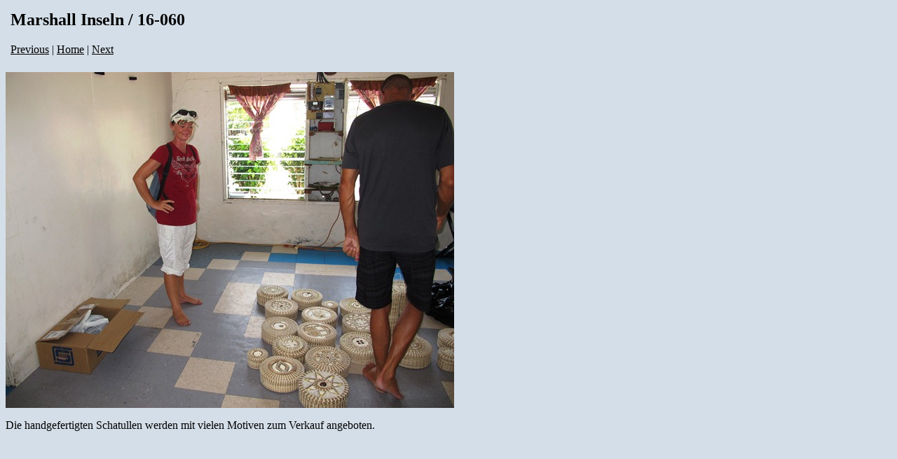

--- FILE ---
content_type: text/html
request_url: http://cat-mariposa.de/16_Marshall%20Inseln/pages/16-060.htm
body_size: 748
content:
<HTML>
	<HEAD>

		<TITLE>16-060</TITLE>
		<META name="generator" content="Adobe Photoshop(R) CS Web Photo Gallery">
		<META http-equiv="Content-Type" content="text/html; charset=utf-8">
	</HEAD>

<BODY bgcolor="#D4DEE8" text="#000000" link="#000000" vlink="#000000" alink="#000000">

<TABLE border="0" cellpadding="5" cellspacing="2" width="100%" bgcolor="#D4DEE8">
<TR>
	<TD><h2>Marshall Inseln / 16-060</h2>
<A href="16-059.htm">Previous</A> | <A href="../index.htm#60">Home</A> | <A href="16-061.htm">Next</A>
	</TD>
</TR>
</TABLE>



<P><A href="16-061.htm"><IMG src="../images/16-060.jpg" height="480" width="640" border=0 alt="16-060"></A></P>
Die handgefertigten Schatullen werden mit  vielen Motiven zum Verkauf angeboten.
</BODY>

</HTML>
